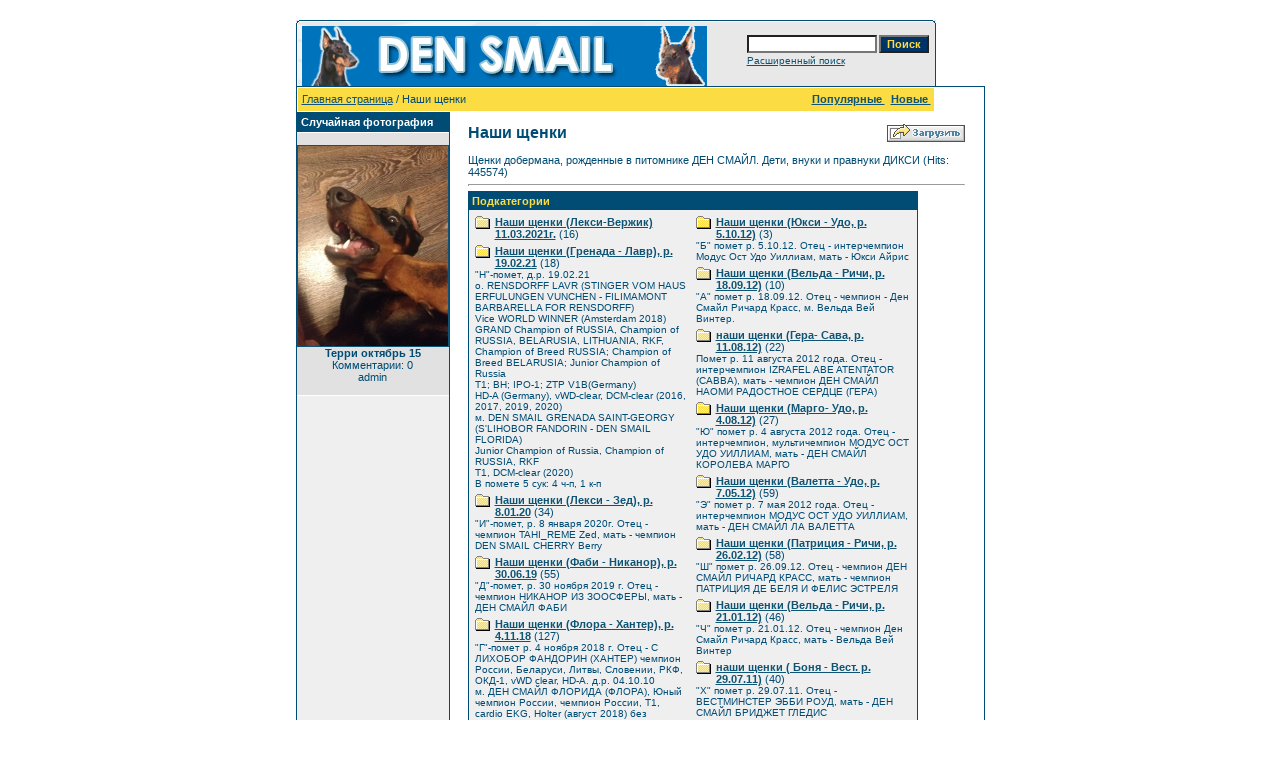

--- FILE ---
content_type: text/html; charset=windows-1251
request_url: http://densmail.ru/4image/categories.php?cat_id=15&sessionid=lpcuglu5se3eoag76554k7cad0
body_size: 51575
content:
<!DOCTYPE HTML PUBLIC "-//W3C//DTD HTML 4.01 Transitional//EN">
<html dir="ltr">
<head>
<title>Галерея сайта Densmail</title>
<meta http-equiv="content-type" content="text/html; charset=windows-1251" />
<link rel="stylesheet" href="./templates/default/style.css" />
<script language="javascript" type="text/javascript">
<!--

  var captcha_reload_count = 0;
	var captcha_image_url = "./captcha.php?sessionid=lpcuglu5se3eoag76554k7cad0";
  function new_captcha_image() {
    if (captcha_image_url.indexOf('?') == -1) {
		  document.getElementById('captcha_image').src= captcha_image_url+'?c='+captcha_reload_count;
		} else {
		  document.getElementById('captcha_image').src= captcha_image_url+'&c='+captcha_reload_count;
		}

    document.getElementById('captcha_input').value="";
    document.getElementById('captcha_input').focus();
    captcha_reload_count++;
  }

	function opendetailwindow() { 
    window.open('','detailwindow','toolbar=no,scrollbars=yes,resizable=no,width=680,height=480');
  }
  
  function right(e) {
    if ((document.layers || (document.getElementById && !document.all)) && (e.which == 2 || e.which == 3)) {
      alert("© Copyright by Галерея сайта Densmail");
      return false;
    }
    else if (event.button == 2 || event.button == 3) {
      alert("© Copyright by Галерея сайта Densmail");
      return false;
    }
    return true;
  }

  if (document.layers){
    document.captureEvents(Event.MOUSEDOWN);
    document.onmousedown = right;
  }
  else if (document.all && !document.getElementById){
    document.onmousedown = right;
  }

	document.oncontextmenu = new Function("alert('© Copyright by Галерея сайта Densmail');return false");

// -->
</script>
<link rel="alternate" type="application/rss+xml" title="RSS Feed: Наши щенки (Новые )" href="http://densmail.ru/4image/rss.php?action=images&amp;cat_id=15" />
</head>
<body bgcolor="#FFFFFF" text="#0F5475" link="#0F5475" vlink="#0F5475" alink="#0F5475">
<br /> 
<table width="640" border="0" cellspacing="0" cellpadding="0" align="center">
  <tr> 
    <td> 
      <table width="640" border="0" cellspacing="0" cellpadding="0" class="tablehead">
        <tr> 
          <td colspan="4"><img src="./templates/default/images/header_top.gif" width="640" height="6" alt="" /></td>
        </tr>
        <tr> 
          <td width="6"><img src="./templates/default/images/header_left.gif" width="6" height="60" alt="" /></td>
          <td width="405"><img src="./templates/default/images/header_logo.gif" width="405" height="60" alt="" /></td>
          <td width="225" align="right"> 
            <form method="post" action="./search.php?sessionid=lpcuglu5se3eoag76554k7cad0">
              <table border="0" cellspacing="0" cellpadding="1">
                <tr> 
                  <td> 
                    <input type="text" name="search_keywords" size="15" class="searchinput" />
                  </td>
                  <td> 
                    <input type="submit" value="Поиск" class="button" name="submit" />
                  </td>
                </tr>
                <tr valign="top"> 
                  <td colspan="2"><a href="./search.php?sessionid=lpcuglu5se3eoag76554k7cad0" class="smalltext">Расширенный поиск</a></td>
                </tr>
              </table>
            </form>
          </td>
          <td align="right" width="6"><img src="./templates/default/images/header_right.gif" width="6" height="60" alt="" /></td>
        </tr>
      </table>
    </td>
  </tr>
  <tr> 
    <td class="bordercolor"> 
      <table width="640" border="0" cellspacing="1" cellpadding="0">
        <tr> 
          <td class="tablebgcolor"> 
            <table width="638" border="0" cellspacing="1" cellpadding="0">
              <tr> 
                <td class="navbar" height="23"> 
                  <table width="636" border="0" cellspacing="0" cellpadding="0">
                    <tr> 
                      <td><img src="./templates/default/images/spacer.gif" width="4" height="4" alt="" /><span class="clickstream"><a href="./index.php?sessionid=lpcuglu5se3eoag76554k7cad0" class="clickstream">Главная страница</a>&nbsp;/&nbsp;Наши щенки</span></td>
                      <td align="right">
						<a href="./top.php?sessionid=lpcuglu5se3eoag76554k7cad0"><b>Популярные </b></a>&nbsp;
						<a href="./search.php?search_new_images=1&amp;sessionid=lpcuglu5se3eoag76554k7cad0"><b>Новые </b></a>&nbsp;
					  </td>
                    </tr>
                  </table>
                </td>
              </tr>
            </table>
            <table width="638" border="0" cellspacing="0" cellpadding="0">
              <tr> 
                <td width="150" class="row2" valign="top"> 
                  <!-- <<table width="150" border="0" cellspacing="0" cellpadding="0">
                   tr> 
                      <td class="head2" height="20"><img src="./templates/default/images/spacer.gif" alt="" width="4" height="4" />Зарегистрированные пользователи</td>
                    </tr>
                    <tr> 
                      <td class="tablebgcolor"><img src="./templates/default/images/spacer.gif" alt="" width="1" height="1" /></td>
                    </tr>
                    <tr> 
                      <td align="center" class="row1"><table width="100%" border="0" cellpadding="4" cellspacing="0">
  <tr> 
    <td valign="top" align="left"> 
      <form action="./login.php?sessionid=lpcuglu5se3eoag76554k7cad0" method="post">
        Имя пользователя:<br />
        <input type="text" size="10" name="user_name" class="logininput" />
        <br />
        Пароль:<br />
        <input type="password" size="10" name="user_password" class="logininput" />
        <br />
        <table border="0" cellspacing="0" cellpadding="0">
          <tr valign="top"> 
            <td><input type="checkbox" name="auto_login" value="1" /></td>
            <td><span class="smalltext">Автоматически входить при следующем посещении</span></td>
          </tr>
        </table>
        <br />
		<input type="submit" value="Войти" class="button" />
      </form>
      &raquo; <a href="./member.php?action=lostpassword&amp;sessionid=lpcuglu5se3eoag76554k7cad0">Забыл пароль</a><br />
	  &raquo; <a href="./register.php?sessionid=lpcuglu5se3eoag76554k7cad0">Регистрация</a></td>
  </tr>
</table>
 </td>
                    </tr>
                    <tr> 
                      <td class="tablebgcolor"><img src="./templates/default/images/spacer.gif" alt="" width="1" height="1" /></td>
                    </tr>
                  </table>-->
                                    <table width="150" border="0" cellspacing="0" cellpadding="0">
                    <tr> 
                      <td class="head2" height="20"> <img src="./templates/default/images/spacer.gif" alt="" width="4" height="4" />Случайная фотография</td>
                    </tr>
                    <tr> 
                      <td class="tablebgcolor"><img src="./templates/default/images/spacer.gif" alt="" width="1" height="1" /></td>
                    </tr>
                    <tr> 
                      <td align="center" class="row1">
                        <br />
                        <a href="./details.php?image_id=3567&amp;sessionid=lpcuglu5se3eoag76554k7cad0"><img src="./data/thumbnails/115/__15_2.JPG" border="1" width="150" height="200" alt="Терри октябрь 15" /></a><br /><b>Терри октябрь 15</b><br />
Комментарии: 0<br />admin                        <br />
                        <br />
                      </td>
                    </tr>
                    <tr> 
                      <td class="tablebgcolor"><img src="./templates/default/images/spacer.gif" alt="" width="1" height="1" /></td>
                    </tr>
                  </table>
                  				</td>
                <td width="1" class="bordercolor" valign="top"><img src="./templates/default/images/spacer.gif" alt="" width="1" height="1" /></td>
                <td width="18" valign="top"><img src="./templates/default/images/spacer.gif" alt="" width="18" height="18" /></td>
                <td width="450" valign="top"><br />
                  <table width="100%" border="0" cellspacing="0" cellpadding="0">
                    <tr>
                      <td><b class="title">Наши щенки</b></td>
                      <td align="right" valign="bottom"><img src="./templates/default/images/upload_off.gif" border="0" alt="" /></td>
                    </tr>
                  </table>
                  <br />Щенки добермана, рожденные в питомнике ДЕН СМАЙЛ. Дети, внуки и правнуки ДИКСИ (Hits: 445574) 
                  <hr size="1" />
                   
                  <table width="450" border="0" cellspacing="0" cellpadding="1">
                    <tr> 
                      <td class="head1"> 
                        <table width="100%" border="0" cellspacing="0" cellpadding="3">
                          <tr> 
                            <td class="head1" valign="top">Подкатегории</td>
                          </tr>
                          <tr> 
                            <td class="row2" valign="top">
<table width="100%" border="0" cellpadding="0" cellspacing="0">
<tr>
<td valign="top" width="50%" class="catbgcolor">
<table border="0" cellpadding="2" cellspacing="1">
<tr>
<td valign="top">
<table border="0" cellspacing="0" cellpadding="0">
  <tr> 
    <td valign="top">
	  <img src="./templates/default/images/folder.gif" width="20" height="13" alt="" /> 
      <!--   -->
    </td>
    <td>
	  <a href="./categories.php?cat_id=124&amp;sessionid=lpcuglu5se3eoag76554k7cad0" class="maincat">Наши щенки (Лекси-Вержик) 11.03.2021г.</a>&nbsp;(16) 
      	</td>
  </tr>
</table>
</td>
</tr>
<tr>
<td valign="top">
<table border="0" cellspacing="0" cellpadding="0">
  <tr> 
    <td valign="top">
	  <img src="./templates/default/images/folder.gif" width="20" height="13" alt="" /> 
      <!--   -->
    </td>
    <td>
	  <a href="./categories.php?cat_id=123&amp;sessionid=lpcuglu5se3eoag76554k7cad0" class="maincat">Наши щенки (Гренада - Лавр), р. 19.02.21</a>&nbsp;(18) 
      	</td>
  </tr>
</table>
<span class="smalltext">"Н"-помет, д.р. 19.02.21<br />
о. RENSDORFF LAVR (STINGER VOM HAUS ERFULUNGEN VUNCHEN - FILIMAMONT BARBARELLA FOR RENSDORFF)<br />
Vice WORLD WINNER (Amsterdam 2018)<br />
GRAND Champion of RUSSIA, Champion of RUSSIA, BELARUSIA, LITHUANIA, RKF, Champion of Breed RUSSIA; Champion of Breed BELARUSIA; Junior Champion of Russiа<br />
T1; BH; IPO-1; ZTP V1B(Germany)<br />
HD-A (Germany), vWD-clear, DCM-clear (2016, 2017, 2019, 2020)<br />
м. DEN SMAIL GRENADA SAINT-GEORGY (S'LIHOBOR FANDORIN - DEN SMAIL FLORIDA)<br />
Junior Champion of Russiа, Champion of RUSSIA, RKF<br />
T1, DCM-clear (2020)<br />
В помете 5 сук: 4 ч-п, 1 к-п</span><br /></td>
</tr>
<tr>
<td valign="top">
<table border="0" cellspacing="0" cellpadding="0">
  <tr> 
    <td valign="top">
	  <img src="./templates/default/images/folder.gif" width="20" height="13" alt="" /> 
      <!--   -->
    </td>
    <td>
	  <a href="./categories.php?cat_id=122&amp;sessionid=lpcuglu5se3eoag76554k7cad0" class="maincat">Наши щенки (Лекси - Зед), р. 8.01.20</a>&nbsp;(34) 
      	</td>
  </tr>
</table>
<span class="smalltext">"И"-помет, р. 8 января 2020г. Отец - чемпион TAHI_REME Zed, мать -  чемпион DEN SMAIL CHERRY Berry</span><br /></td>
</tr>
<tr>
<td valign="top">
<table border="0" cellspacing="0" cellpadding="0">
  <tr> 
    <td valign="top">
	  <img src="./templates/default/images/folder.gif" width="20" height="13" alt="" /> 
      <!--   -->
    </td>
    <td>
	  <a href="./categories.php?cat_id=121&amp;sessionid=lpcuglu5se3eoag76554k7cad0" class="maincat">Наши щенки (Фаби - Никанор), р. 30.06.19</a>&nbsp;(55) 
      	</td>
  </tr>
</table>
<span class="smalltext">"Д"-помет, р. 30 ноября 2019 г. Отец - чемпион НИКАНОР ИЗ ЗООСФЕРЫ, мать -  ДЕН СМАЙЛ ФАБИ</span><br /></td>
</tr>
<tr>
<td valign="top">
<table border="0" cellspacing="0" cellpadding="0">
  <tr> 
    <td valign="top">
	  <img src="./templates/default/images/folder.gif" width="20" height="13" alt="" /> 
      <!--   -->
    </td>
    <td>
	  <a href="./categories.php?cat_id=120&amp;sessionid=lpcuglu5se3eoag76554k7cad0" class="maincat">Наши щенки (Флора - Хантер), р. 4.11.18</a>&nbsp;(127) 
      	</td>
  </tr>
</table>
<span class="smalltext">"Г"-помет р. 4 ноября 2018 г. Отец - С ЛИХОБОР ФАНДОРИН (ХАНТЕР) чемпион России, Беларуси, Литвы, Словении, РКФ, ОКД-1, vWD clear, HD-A. д.р. 04.10.10<br />
м. ДЕН СМАЙЛ ФЛОРИДА (ФЛОРА), Юный чемпион России, чемпион России, Т1, cardio EKG, Holter (август 2018) без признаков ДКМП, д.р. 06.07.2016</span><br /></td>
</tr>
<tr>
<td valign="top">
<table border="0" cellspacing="0" cellpadding="0">
  <tr> 
    <td valign="top">
	  <img src="./templates/default/images/folder.gif" width="20" height="13" alt="" /> 
      <!--   -->
    </td>
    <td>
	  <a href="./categories.php?cat_id=117&amp;sessionid=lpcuglu5se3eoag76554k7cad0" class="maincat">Наши щенки (Лана - Барбадос), р. 26.07.18</a>&nbsp;(147) 
      	</td>
  </tr>
</table>
<span class="smalltext">"В"-помет, р. 26 июля 2018 г. Отец - чемпион BARBADOS V. WESTWALL, мать -  ПАКС ДЕОРУМ УРИЭЛЬ (ЛАНА)</span><br /></td>
</tr>
<tr>
<td valign="top">
<table border="0" cellspacing="0" cellpadding="0">
  <tr> 
    <td valign="top">
	  <img src="./templates/default/images/folder.gif" width="20" height="13" alt="" /> 
      <!--   -->
    </td>
    <td>
	  <a href="./categories.php?cat_id=116&amp;sessionid=lpcuglu5se3eoag76554k7cad0" class="maincat">Наши щенки (Кнопа - Крис), р. 31.05.18</a>&nbsp;(27) 
      	</td>
  </tr>
</table>
<span class="smalltext">"Б"-помет, р. 31 мая 2018 г. Отец - чемпион ФАРУДО СПЕРАНТО ОНТАЛ ОПТИМИСТО (КРИС), мать -  чемпион ДЕН СМАЙЛ МАРИСАБЕЛЬ ДЕ МАКС (КНОПА)</span><br /></td>
</tr>
<tr>
<td valign="top">
<table border="0" cellspacing="0" cellpadding="0">
  <tr> 
    <td valign="top">
	  <img src="./templates/default/images/folder.gif" width="20" height="13" alt="" /> 
      <!--   -->
    </td>
    <td>
	  <a href="./categories.php?cat_id=112&amp;sessionid=lpcuglu5se3eoag76554k7cad0" class="maincat">Наши щенки (Стеша - Степан), р. 12.01.18</a>&nbsp;(168) 
      	</td>
  </tr>
</table>
<span class="smalltext">"А"-помет, р. 12 января 2018 г. Отец - чемпион ДЕН СМАЙЛ МАКСИМ (СТЕПАН), мать -  чемпион KATNISS EVERDEEN DE GRZNDE VINKO</span><br /></td>
</tr>
<tr>
<td valign="top">
<table border="0" cellspacing="0" cellpadding="0">
  <tr> 
    <td valign="top">
	  <img src="./templates/default/images/folder.gif" width="20" height="13" alt="" /> 
      <!--   -->
    </td>
    <td>
	  <a href="./categories.php?cat_id=110&amp;sessionid=lpcuglu5se3eoag76554k7cad0" class="maincat">Наши щенки (Люся - Никанор) р. 09.12.17</a>&nbsp;(44) 
      	</td>
  </tr>
</table>
<span class="smalltext">"Ю"-помет, р. 09 декабря 2017 г. Отец - чемпион НИКАНОР ИЗ ЗООСФЕРЫ, мать -  ДЕН СМАЙЛ СТЕЙСИ БРАУН (ЛЮСЯ)</span><br /></td>
</tr>
<tr>
<td valign="top">
<table border="0" cellspacing="0" cellpadding="0">
  <tr> 
    <td valign="top">
	  <img src="./templates/default/images/folder.gif" width="20" height="13" alt="" /> 
      <!--   -->
    </td>
    <td>
	  <a href="./categories.php?cat_id=109&amp;sessionid=lpcuglu5se3eoag76554k7cad0" class="maincat">Наши щенки (Люся - Степан), р. 08.05.17</a>&nbsp;(72) 
      	</td>
  </tr>
</table>
<span class="smalltext">"Э"-помет, р. 08 мая 2017 г. Отец - чемпион ДЕН СМАЙЛ МАКСИМ (СТЕПАН), мать -  ДЕН СМАЙЛ СТЕЙСИ БРАУН (ЛЮСЯ)</span><br /></td>
</tr>
<tr>
<td valign="top">
<table border="0" cellspacing="0" cellpadding="0">
  <tr> 
    <td valign="top">
	  <img src="./templates/default/images/folder.gif" width="20" height="13" alt="" /> 
      <!--   -->
    </td>
    <td>
	  <a href="./categories.php?cat_id=108&amp;sessionid=lpcuglu5se3eoag76554k7cad0" class="maincat">Наши щенки (Кнопа - Дарий), р. 22.04.17</a>&nbsp;(127) 
      	</td>
  </tr>
</table>
<span class="smalltext">"Ш"-помет, р. 22 апреля 2017 г. Отец - чемпион ФИЛЛИМАМОНТ ДАЙРЕКТ ХИТ, мать - чемпион ДЕН СМАЙЛ МАРИСОБЕЛЬ ДЕ МАКС</span><br /></td>
</tr>
<tr>
<td valign="top">
<table border="0" cellspacing="0" cellpadding="0">
  <tr> 
    <td valign="top">
	  <img src="./templates/default/images/folder.gif" width="20" height="13" alt="" /> 
      <!--   -->
    </td>
    <td>
	  <a href="./categories.php?cat_id=107&amp;sessionid=lpcuglu5se3eoag76554k7cad0" class="maincat">Наши щенки (Герда - Тиберий), р. 27.01.17</a>&nbsp;(90) 
      	</td>
  </tr>
</table>
<span class="smalltext">Ч-помет р. 27 января 2017 г.<br />
Отец - чемпион ДЕН САЙЛ ТИБЕРИЙ ГАЙ (Тиберий), мать - ФРИДОМ ФОРЭВЕ ФЬЮЧЕ ПЕРФЕКТ (Герда)</span><br /></td>
</tr>
<tr>
<td valign="top">
<table border="0" cellspacing="0" cellpadding="0">
  <tr> 
    <td valign="top">
	  <img src="./templates/default/images/folder.gif" width="20" height="13" alt="" /> 
      <!--   -->
    </td>
    <td>
	  <a href="./categories.php?cat_id=104&amp;sessionid=lpcuglu5se3eoag76554k7cad0" class="maincat">Наши щенки (Лада - Никанор), р. 25.10.16</a>&nbsp;(175) 
      	</td>
  </tr>
</table>
<span class="smalltext">"Х" помет, р. 25 октября 2016 г. Отец - чемпион  НИКАНОР ИЗ ЗООСФЕРЫ, мать ДЕН СМАЙЛ ЭСМЕРАЛЬДА ГИТАНА (ЛАДА)</span><br /></td>
</tr>
<tr>
<td valign="top">
<table border="0" cellspacing="0" cellpadding="0">
  <tr> 
    <td valign="top">
	  <img src="./templates/default/images/folder.gif" width="20" height="13" alt="" /> 
      <!--   -->
    </td>
    <td>
	  <a href="./categories.php?cat_id=102&amp;sessionid=lpcuglu5se3eoag76554k7cad0" class="maincat">Наши щенки (Тереза -Тиберий), р. 6.07.16</a>&nbsp;(82) 
      	</td>
  </tr>
</table>
<span class="smalltext">Ф" помет, р. 06 июня 2016 г. Отец - чемпион  ДЕН СМАЙЛ ТИБЕРИЙ ГАЙ, мать ДЕН СМАЙЛ ТЕРЕЗА РИВЬЕРА</span><br /></td>
</tr>
<tr>
<td valign="top">
<table border="0" cellspacing="0" cellpadding="0">
  <tr> 
    <td valign="top">
	  <img src="./templates/default/images/folder.gif" width="20" height="13" alt="" /> 
      <!--   -->
    </td>
    <td>
	  <a href="./categories.php?cat_id=94&amp;sessionid=lpcuglu5se3eoag76554k7cad0" class="maincat">Наши щенки (Шери - Ян), р. 21.07.15</a>&nbsp;(136) 
      	</td>
  </tr>
</table>
<span class="smalltext">"Т" помет, р. 21 июля 2015 г. Отец - интерчемпион, мультичемпион  ЯРОСЛАВ МУДРЫЙ ДЕ ГРАНДЕ ВИНКО (ЯН), мать - чемпион  ДЕН СМАЙЛ ШАРЛИЗ ЛЯ БЕЛЬ (ШЕРИ)</span><br /></td>
</tr>
<tr>
<td valign="top">
<table border="0" cellspacing="0" cellpadding="0">
  <tr> 
    <td valign="top">
	  <img src="./templates/default/images/folder.gif" width="20" height="13" alt="" /> 
      <!--   -->
    </td>
    <td>
	  <a href="./categories.php?cat_id=93&amp;sessionid=lpcuglu5se3eoag76554k7cad0" class="maincat">Наши щенки (Нора - СВХ Негреско, р. 2.05.15)</a>&nbsp;(80) 
      	</td>
  </tr>
</table>
<span class="smalltext">"С" помет, р. 02 мая 2015 г. Отец - чемпион  СМАРТ ВУД ХИЛЛЗ НЕГРЕСКО, мать ВЕЛЬДА ВЕЙ ВИНТЕР (НОРА)</span><br /></td>
</tr>
<tr>
<td valign="top">
<table border="0" cellspacing="0" cellpadding="0">
  <tr> 
    <td valign="top">
	  <img src="./templates/default/images/folder.gif" width="20" height="13" alt="" /> 
      <!--   -->
    </td>
    <td>
	  <a href="./categories.php?cat_id=92&amp;sessionid=lpcuglu5se3eoag76554k7cad0" class="maincat">Наши щенки (Герда- Тиберий), р.03.04.15</a>&nbsp;(60) 
      	</td>
  </tr>
</table>
<span class="smalltext">Р" помет, р. 03 апреля 2015 г. Отец - чемпион  ДЕН СМАЙЛ ТИБЕРИЙ ГАЙ, мать ФРИДОМ ФОРЭВЕ ФЬЮЧЕ ПЕРФЕКТ (ГЕРДА)</span><br /></td>
</tr>
<tr>
<td valign="top">
<table border="0" cellspacing="0" cellpadding="0">
  <tr> 
    <td valign="top">
	  <img src="./templates/default/images/folder.gif" width="20" height="13" alt="" /> 
      <!--   -->
    </td>
    <td>
	  <a href="./categories.php?cat_id=91&amp;sessionid=lpcuglu5se3eoag76554k7cad0" class="maincat">Наши щенки (Сильвия - Тиберий), р.26.01.15</a>&nbsp;(151) 
      	</td>
  </tr>
</table>
<span class="smalltext">"П" помет, р.26 января 2015 г. Отец - чемпион  ДЕН СМАЙЛ ТИБЕРИЙ ГАЙ, мать - ДЕН СМАЙЛ СИЛЬВИЯ СПАРК</span><br /></td>
</tr>
<tr>
<td valign="top">
<table border="0" cellspacing="0" cellpadding="0">
  <tr> 
    <td valign="top">
	  <img src="./templates/default/images/folder.gif" width="20" height="13" alt="" /> 
      <!--   -->
    </td>
    <td>
	  <a href="./categories.php?cat_id=90&amp;sessionid=lpcuglu5se3eoag76554k7cad0" class="maincat">Наши щенки (Вельда - Ясон), р. 5.08.14</a>&nbsp;(48) 
      	</td>
  </tr>
</table>
<span class="smalltext">"О" помет, р. 5 августа 2014 г. Отец - чемпион  ЯСОН ИЗ ГАЛАКУНА, мать - ВЕЛЬДА ВЕЙ ВИНТЕР</span><br /></td>
</tr>
<tr>
<td valign="top">
<table border="0" cellspacing="0" cellpadding="0">
  <tr> 
    <td valign="top">
	  <img src="./templates/default/images/folder.gif" width="20" height="13" alt="" /> 
      <!--   -->
    </td>
    <td>
	  <a href="./categories.php?cat_id=89&amp;sessionid=lpcuglu5se3eoag76554k7cad0" class="maincat">Наши щенки (Боня - Ясон), р. 29.07.14</a>&nbsp;(17) 
      	</td>
  </tr>
</table>
<span class="smalltext">"Н" помет, р. 29 июля 2014 г. Отец - чемпион  ЯСОН ИЗ ГАЛАКУНА, мать - ДЕН СМАЙЛ БРИДЖИТ ГЛЕДИС</span><br /></td>
</tr>
<tr>
<td valign="top">
<table border="0" cellspacing="0" cellpadding="0">
  <tr> 
    <td valign="top">
	  <img src="./templates/default/images/folder.gif" width="20" height="13" alt="" /> 
      <!--   -->
    </td>
    <td>
	  <a href="./categories.php?cat_id=86&amp;sessionid=lpcuglu5se3eoag76554k7cad0" class="maincat">Наши щенки (Шери - Мохито), р. 30.06.14</a>&nbsp;(121) 
      	</td>
  </tr>
</table>
<span class="smalltext">"М" помет, р. 30 июня 2014 г. Отец - интерчемпион, мультичемпион  ПРАЙД ОФ РАША МОХИТО, мать - чемпион России ДЕН СМАЙЛ ШАРЛИЗ ЛЯ БЕЛЬ</span><br /></td>
</tr>
<tr>
<td valign="top">
<table border="0" cellspacing="0" cellpadding="0">
  <tr> 
    <td valign="top">
	  <img src="./templates/default/images/folder.gif" width="20" height="13" alt="" /> 
      <!--   -->
    </td>
    <td>
	  <a href="./categories.php?cat_id=84&amp;sessionid=lpcuglu5se3eoag76554k7cad0" class="maincat">Наши щенки  (Тереза - Феликс), р. 20.10.13</a>&nbsp;(28) 
      	</td>
  </tr>
</table>
<span class="smalltext">"Л" помет, р. 20 октября 2013 г. Отец - Юный чемпион России, чемпион России, ОАНКОО, РФЛС ФЕЛИКС МАКСИМУС ЦЕЗАРЬ, мать - чемпион ОАНКОО ДЕН СМАЙЛ ТЕРЕЗА РИВЬЕРА</span><br /></td>
</tr>
<tr>
<td valign="top">
<table border="0" cellspacing="0" cellpadding="0">
  <tr> 
    <td valign="top">
	  <img src="./templates/default/images/folder.gif" width="20" height="13" alt="" /> 
      <!--   -->
    </td>
    <td>
	  <a href="./categories.php?cat_id=61&amp;sessionid=lpcuglu5se3eoag76554k7cad0" class="maincat">Наши щенки (Лилу- Ричи, р. 12.04.13)</a>&nbsp;(31) 
      	</td>
  </tr>
</table>
<span class="smalltext">"К" помет р. 12.04.13. Отец - чемпион ДЕН СМАЙЛ РИЧАРД КРАСС, мать - чемпион ЮНИКА ЛИЛУ</span><br /></td>
</tr>
<tr>
<td valign="top">
<table border="0" cellspacing="0" cellpadding="0">
  <tr> 
    <td valign="top">
	  <img src="./templates/default/images/folder.gif" width="20" height="13" alt="" /> 
      <!--   -->
    </td>
    <td>
	  <a href="./categories.php?cat_id=60&amp;sessionid=lpcuglu5se3eoag76554k7cad0" class="maincat">Наши щенки (Лада - Макс, р. 22.03.13)</a>&nbsp;(33) 
      	</td>
  </tr>
</table>
<span class="smalltext">"Д" помет р. 22.03.13. Отец - чемпион ДЕН СМАЙЛ МАКСИМУС БАРТОН, мать - АУРА БЬЮТИ ВИВА ЛА ВИТА</span><br /></td>
</tr>
<tr>
<td valign="top">
<table border="0" cellspacing="0" cellpadding="0">
  <tr> 
    <td valign="top">
	  <img src="./templates/default/images/folder.gif" width="20" height="13" alt="" /> 
      <!--   -->
    </td>
    <td>
	  <a href="./categories.php?cat_id=58&amp;sessionid=lpcuglu5se3eoag76554k7cad0" class="maincat">Наши щенки (Боня - Удо, р. 11.01.13)</a>&nbsp;(32) 
      	</td>
  </tr>
</table>
<span class="smalltext">"Г" помет р. 11.01.13. Отец - интерчемпион МОДУС ОСТ УДО УИЛЛИАМ, мать - ДЕН САЙЛ БРИДЖИТ ГЛЕДИС</span><br /></td>
</tr>
<tr>
<td valign="top">
<table border="0" cellspacing="0" cellpadding="0">
  <tr> 
    <td valign="top">
	  <img src="./templates/default/images/folder.gif" width="20" height="13" alt="" /> 
      <!--   -->
    </td>
    <td>
	  <a href="./categories.php?cat_id=57&amp;sessionid=lpcuglu5se3eoag76554k7cad0" class="maincat">наши щенки (Дениза - Ричи, р. 8.11.12)</a>&nbsp;(23) 
      	</td>
  </tr>
</table>
<span class="smalltext">"В" помет рождения 8 ноября 2012 года. Отец - чемпион ДЕН СМАЙЛ РИЧАРД КРАСС, мать - ДЕН СМАЙЛ ДЕНИЗА ДЕЛОРМ</span><br /></td>
</tr>
</table></td>
<td valign="top" width="50%" class="catbgcolor">
<table border="0" cellpadding="2" cellspacing="1">
<tr>
<td valign="top">
<table border="0" cellspacing="0" cellpadding="0">
  <tr> 
    <td valign="top">
	  <img src="./templates/default/images/folder.gif" width="20" height="13" alt="" /> 
      <!--   -->
    </td>
    <td>
	  <a href="./categories.php?cat_id=67&amp;sessionid=lpcuglu5se3eoag76554k7cad0" class="maincat">Наши щенки (Юкси - Удо, р. 5.10.12)</a>&nbsp;(3) 
      	</td>
  </tr>
</table>
<span class="smalltext">"Б" помет р. 5.10.12. Отец - интерчемпион Модус Ост Удо Уиллиам, мать - Юкси Айрис</span><br /></td>
</tr>
<tr>
<td valign="top">
<table border="0" cellspacing="0" cellpadding="0">
  <tr> 
    <td valign="top">
	  <img src="./templates/default/images/folder.gif" width="20" height="13" alt="" /> 
      <!--   -->
    </td>
    <td>
	  <a href="./categories.php?cat_id=68&amp;sessionid=lpcuglu5se3eoag76554k7cad0" class="maincat">Наши щенки (Вельда - Ричи, р. 18.09.12)</a>&nbsp;(10) 
      	</td>
  </tr>
</table>
<span class="smalltext">"А" помет р. 18.09.12. Отец - чемпион - Ден Смайл Ричард Красс, м. Вельда Вей Винтер.</span><br /></td>
</tr>
<tr>
<td valign="top">
<table border="0" cellspacing="0" cellpadding="0">
  <tr> 
    <td valign="top">
	  <img src="./templates/default/images/folder.gif" width="20" height="13" alt="" /> 
      <!--   -->
    </td>
    <td>
	  <a href="./categories.php?cat_id=56&amp;sessionid=lpcuglu5se3eoag76554k7cad0" class="maincat">наши щенки (Гера- Сава, р. 11.08.12)</a>&nbsp;(22) 
      	</td>
  </tr>
</table>
<span class="smalltext">Помет р. 11 августа 2012 года. Отец - интерчемпион IZRAFEL ABE ATENTATOR (САВВА), мать - чемпион ДЕН СМАЙЛ НАОМИ РАДОСТНОЕ СЕРДЦЕ (ГЕРА)</span><br /></td>
</tr>
<tr>
<td valign="top">
<table border="0" cellspacing="0" cellpadding="0">
  <tr> 
    <td valign="top">
	  <img src="./templates/default/images/folder.gif" width="20" height="13" alt="" /> 
      <!--   -->
    </td>
    <td>
	  <a href="./categories.php?cat_id=55&amp;sessionid=lpcuglu5se3eoag76554k7cad0" class="maincat">Наши щенки (Марго- Удо, р. 4.08.12)</a>&nbsp;(27) 
      	</td>
  </tr>
</table>
<span class="smalltext">"Ю" помет р. 4 августа 2012 года. Отец - интерчемпион, мультичемпион МОДУС ОСТ УДО УИЛЛИАМ, мать - ДЕН СМАЙЛ КОРОЛЕВА МАРГО</span><br /></td>
</tr>
<tr>
<td valign="top">
<table border="0" cellspacing="0" cellpadding="0">
  <tr> 
    <td valign="top">
	  <img src="./templates/default/images/folder.gif" width="20" height="13" alt="" /> 
      <!--   -->
    </td>
    <td>
	  <a href="./categories.php?cat_id=54&amp;sessionid=lpcuglu5se3eoag76554k7cad0" class="maincat">Наши щенки (Валетта - Удо, р. 7.05.12)</a>&nbsp;(59) 
      	</td>
  </tr>
</table>
<span class="smalltext">"Э" помет р. 7 мая 2012 года. Отец - интерчемпион МОДУС ОСТ УДО УИЛЛИАМ, мать - ДЕН СМАЙЛ ЛА ВАЛЕТТА</span><br /></td>
</tr>
<tr>
<td valign="top">
<table border="0" cellspacing="0" cellpadding="0">
  <tr> 
    <td valign="top">
	  <img src="./templates/default/images/folder.gif" width="20" height="13" alt="" /> 
      <!--   -->
    </td>
    <td>
	  <a href="./categories.php?cat_id=53&amp;sessionid=lpcuglu5se3eoag76554k7cad0" class="maincat">Наши щенки (Патриция - Ричи, р. 26.02.12)</a>&nbsp;(58) 
      	</td>
  </tr>
</table>
<span class="smalltext">"Ш" помет р. 26.09.12. Отец - чемпион ДЕН СМАЙЛ РИЧАРД КРАСС, мать - чемпион ПАТРИЦИЯ ДЕ БЕЛЯ И ФЕЛИС ЭСТРЕЛЯ</span><br /></td>
</tr>
<tr>
<td valign="top">
<table border="0" cellspacing="0" cellpadding="0">
  <tr> 
    <td valign="top">
	  <img src="./templates/default/images/folder.gif" width="20" height="13" alt="" /> 
      <!--   -->
    </td>
    <td>
	  <a href="./categories.php?cat_id=52&amp;sessionid=lpcuglu5se3eoag76554k7cad0" class="maincat">Наши щенки (Вельда - Ричи, р. 21.01.12)</a>&nbsp;(46) 
      	</td>
  </tr>
</table>
<span class="smalltext">"Ч" помет р. 21.01.12. Отец - чемпион Ден Смайл Ричард Красс, мать - Вельда Вей Винтер</span><br /></td>
</tr>
<tr>
<td valign="top">
<table border="0" cellspacing="0" cellpadding="0">
  <tr> 
    <td valign="top">
	  <img src="./templates/default/images/folder.gif" width="20" height="13" alt="" /> 
      <!--   -->
    </td>
    <td>
	  <a href="./categories.php?cat_id=51&amp;sessionid=lpcuglu5se3eoag76554k7cad0" class="maincat">наши щенки ( Боня - Вест. р. 29.07.11)</a>&nbsp;(40) 
      	</td>
  </tr>
</table>
<span class="smalltext">"Х" помет р. 29.07.11. Отец - ВЕСТМИНСТЕР ЭББИ РОУД, мать - ДЕН СМАЙЛ БРИДЖЕТ ГЛЕДИС</span><br /></td>
</tr>
<tr>
<td valign="top">
<table border="0" cellspacing="0" cellpadding="0">
  <tr> 
    <td valign="top">
	  <img src="./templates/default/images/folder.gif" width="20" height="13" alt="" /> 
      <!--   -->
    </td>
    <td>
	  <a href="./categories.php?cat_id=69&amp;sessionid=lpcuglu5se3eoag76554k7cad0" class="maincat">Наши щенки (Гермина - Граф Экселлент,    р. 19.04.11)</a>&nbsp;(8) 
      	</td>
  </tr>
</table>
<span class="smalltext">Ф-помет р. 19.04.11. Отец - интерчемпион ГРАФ ЭКСЕЛЛЕНТ ИЗ ГАВАОНА, мать - ГЕРМИНА БЛОССОМ</span><br /></td>
</tr>
<tr>
<td valign="top">
<table border="0" cellspacing="0" cellpadding="0">
  <tr> 
    <td valign="top">
	  <img src="./templates/default/images/folder.gif" width="20" height="13" alt="" /> 
      <!--   -->
    </td>
    <td>
	  <a href="./categories.php?cat_id=70&amp;sessionid=lpcuglu5se3eoag76554k7cad0" class="maincat">Наши щенки (ДИКСИ - Мистика, р. 14.03.11)</a>&nbsp;(12) 
      	</td>
  </tr>
</table>
<span class="smalltext">Т-помет, р. 14.03.11. Отец - чемпион ДЕН СМАЙЛ КАРДИНАЛ ДИ АМАНД,  мать - МИСТИКА ДЕ БЕЛЯ И ФЕЛИС ЭСТРЕЛЯ</span><br /></td>
</tr>
<tr>
<td valign="top">
<table border="0" cellspacing="0" cellpadding="0">
  <tr> 
    <td valign="top">
	  <img src="./templates/default/images/folder.gif" width="20" height="13" alt="" /> 
      <!--   -->
    </td>
    <td>
	  <a href="./categories.php?cat_id=71&amp;sessionid=lpcuglu5se3eoag76554k7cad0" class="maincat">наши щенки ( Боня - Вест. р. 24.01.11)</a>&nbsp;(4) 
      	</td>
  </tr>
</table>
<span class="smalltext">С-помет, р. 24.01.11. Отец - Юный чемпион России ВЕСТМИНСТЕР ЭББИ РОУД, мать - ДЕН СМАЙЛ БРИДЖЕТ ГЛЕДИС</span><br /></td>
</tr>
<tr>
<td valign="top">
<table border="0" cellspacing="0" cellpadding="0">
  <tr> 
    <td valign="top">
	  <img src="./templates/default/images/folder.gif" width="20" height="13" alt="" /> 
      <!--   -->
    </td>
    <td>
	  <a href="./categories.php?cat_id=72&amp;sessionid=lpcuglu5se3eoag76554k7cad0" class="maincat">Наши щенки (ДИКСИ - Мистика, р. 9.06.10)</a>&nbsp;(22) 
      	</td>
  </tr>
</table>
<span class="smalltext">Р-помет, р. 9.06.10. Отец - чемпион ДЕН СМАЙЛ КАРДИНАЛ ДИ-АМАНД, мать МИСТИКА ДЕ БЕЛЯ И ФЕЛИС ЭСТРЕЛЯ</span><br /></td>
</tr>
<tr>
<td valign="top">
<table border="0" cellspacing="0" cellpadding="0">
  <tr> 
    <td valign="top">
	  <img src="./templates/default/images/folder.gif" width="20" height="13" alt="" /> 
      <!--   -->
    </td>
    <td>
	  <a href="./categories.php?cat_id=40&amp;sessionid=lpcuglu5se3eoag76554k7cad0" class="maincat">Наши щенки (Гермина - Ричи, р. 16.03.10</a>&nbsp;(31) 
      	</td>
  </tr>
</table>
<span class="smalltext">П-помет, р. 16.03.10.  Отец - чемпион Ден Смайл Ричард Красс, мать - Гермина Блоссом.</span><br /></td>
</tr>
<tr>
<td valign="top">
<table border="0" cellspacing="0" cellpadding="0">
  <tr> 
    <td valign="top">
	  <img src="./templates/default/images/folder.gif" width="20" height="13" alt="" /> 
      <!--   -->
    </td>
    <td>
	  <a href="./categories.php?cat_id=73&amp;sessionid=lpcuglu5se3eoag76554k7cad0" class="maincat">Наши щенки (ДИКСИ - Мистика, р. 9.12.09)</a>&nbsp;(14) 
      	</td>
  </tr>
</table>
<span class="smalltext">О-помет р. 9.12.09. Отец - чемпион ДЕН СМАЙЛ КАРДИНАЛ ДИ-АМАНД, мать - МИСТИКА ДЕ БЕЛЯ И ФЕЛИС ЭСТРЕЛЯ</span><br /></td>
</tr>
<tr>
<td valign="top">
<table border="0" cellspacing="0" cellpadding="0">
  <tr> 
    <td valign="top">
	  <img src="./templates/default/images/folder.gif" width="20" height="13" alt="" /> 
      <!--   -->
    </td>
    <td>
	  <a href="./categories.php?cat_id=36&amp;sessionid=lpcuglu5se3eoag76554k7cad0" class="maincat">Наши щенки (ДИКСИ - Буся, р. 5.02.10)</a>&nbsp;(30) 
      	</td>
  </tr>
</table>
</td>
</tr>
<tr>
<td valign="top">
<table border="0" cellspacing="0" cellpadding="0">
  <tr> 
    <td valign="top">
	  <img src="./templates/default/images/folder.gif" width="20" height="13" alt="" /> 
      <!--   -->
    </td>
    <td>
	  <a href="./categories.php?cat_id=32&amp;sessionid=lpcuglu5se3eoag76554k7cad0" class="maincat">Наши щенки (ДИКСИ - Астори, р. 11.08.09)</a>&nbsp;(28) 
      	</td>
  </tr>
</table>
<span class="smalltext">Н-помет, р. 11.08.09. Отец - чемпион ДЕН СМАЙЛ КАРДИНАЛ ДИ-АМАНД, мать АСТОРИ</span><br /></td>
</tr>
<tr>
<td valign="top">
<table border="0" cellspacing="0" cellpadding="0">
  <tr> 
    <td valign="top">
	  <img src="./templates/default/images/folder.gif" width="20" height="13" alt="" /> 
      <!--   -->
    </td>
    <td>
	  <a href="./categories.php?cat_id=31&amp;sessionid=lpcuglu5se3eoag76554k7cad0" class="maincat">наши щенки (ДИКСИ - Бэрри-Церера, р. 13.07.09)</a>&nbsp;(41) 
      	</td>
  </tr>
</table>
<span class="smalltext">М-помет, р. 13.07.09. Отец - чемпион ДЕН СМАЙЛ КАРДИНАЛ ДИ-АМАНД, мать - чемпион БЭРРИ-ЦЕРЕРА</span><br /></td>
</tr>
<tr>
<td valign="top">
<table border="0" cellspacing="0" cellpadding="0">
  <tr> 
    <td valign="top">
	  <img src="./templates/default/images/folder.gif" width="20" height="13" alt="" /> 
      <!--   -->
    </td>
    <td>
	  <a href="./categories.php?cat_id=30&amp;sessionid=lpcuglu5se3eoag76554k7cad0" class="maincat">наши щенки (ДИКСИ - Кассандра, р. 19.05.09)</a>&nbsp;(25) 
      	</td>
  </tr>
</table>
<span class="smalltext">Л-помет, р. 19.05.09. Отец - чемпион ДЕН СМАЙЛ КАРДИНАЛ ДИ-АМАНД, мать чемпион КАССАНДРА</span><br /></td>
</tr>
<tr>
<td valign="top">
<table border="0" cellspacing="0" cellpadding="0">
  <tr> 
    <td valign="top">
	  <img src="./templates/default/images/folder.gif" width="20" height="13" alt="" /> 
      <!--   -->
    </td>
    <td>
	  <a href="./categories.php?cat_id=11&amp;sessionid=lpcuglu5se3eoag76554k7cad0" class="maincat">наши щенки  (Афина - Ричи, р. 6.08.08)</a>&nbsp;(33) 
      	</td>
  </tr>
</table>
<span class="smalltext">К-помет, р. 6.08.08. Отец - чемпион ДЕН СМАЙЛ РИЧАРД КРАСС, мать - ДЕН СМАЙЛ АФИНА ПАЛЛАДА</span><br /></td>
</tr>
<tr>
<td valign="top">
<table border="0" cellspacing="0" cellpadding="0">
  <tr> 
    <td valign="top">
	  <img src="./templates/default/images/folder.gif" width="20" height="13" alt="" /> 
      <!--   -->
    </td>
    <td>
	  <a href="./categories.php?cat_id=74&amp;sessionid=lpcuglu5se3eoag76554k7cad0" class="maincat">Наши щенки (ДИКСИ - Вестфалия, р. 6.08.08)</a>&nbsp;(3) 
      	</td>
  </tr>
</table>
<span class="smalltext">И-помет, р. 6.08.08. Отец - чемпион ДЕН СМАЙЛ КАРДИНАЛ ДИ-АМАНД. мать - ВЕСТФАЛИЯ</span><br /></td>
</tr>
<tr>
<td valign="top">
<table border="0" cellspacing="0" cellpadding="0">
  <tr> 
    <td valign="top">
	  <img src="./templates/default/images/folder.gif" width="20" height="13" alt="" /> 
      <!--   -->
    </td>
    <td>
	  <a href="./categories.php?cat_id=9&amp;sessionid=lpcuglu5se3eoag76554k7cad0" class="maincat">наши щенки (Дикси х Кейт),  р. 4.08.08</a>&nbsp;(55) 
      	</td>
  </tr>
</table>
<span class="smalltext">Д-помет р. 4.08.08. Отец - чемпион ДЕН СМАЙЛ ДИ-АМАНД. мать - чемпион GREYSFUL GERL TAISA STARLING</span><br /></td>
</tr>
<tr>
<td valign="top">
<table border="0" cellspacing="0" cellpadding="0">
  <tr> 
    <td valign="top">
	  <img src="./templates/default/images/folder.gif" width="20" height="13" alt="" /> 
      <!--   -->
    </td>
    <td>
	  <a href="./categories.php?cat_id=75&amp;sessionid=lpcuglu5se3eoag76554k7cad0" class="maincat">Наши щенки (ДИКСИ - Адель, р. 16.06.07)</a>&nbsp;(7) 
      	</td>
  </tr>
</table>
<span class="smalltext">Г-помет р. 16.06.07. Отец - чемпион ДЕН СМАЙЛ КАРДИНАЛ ДИ-АМАНД. мать - АДЕЛЬ</span><br /></td>
</tr>
<tr>
<td valign="top">
<table border="0" cellspacing="0" cellpadding="0">
  <tr> 
    <td valign="top">
	  <img src="./templates/default/images/folder.gif" width="20" height="13" alt="" /> 
      <!--   -->
    </td>
    <td>
	  <a href="./categories.php?cat_id=76&amp;sessionid=lpcuglu5se3eoag76554k7cad0" class="maincat">Наши щенки (Сантана - Дюк, р. 28.05.07)</a>&nbsp;(8) 
      	</td>
  </tr>
</table>
<span class="smalltext">В-помет, р. 28.05.07. Отец - интерчемпион ИРИНЛАНД ДЮК ДЮФЕР, мать - БАРОНЕССА ДАЦЕР САНТАНА</span><br /></td>
</tr>
<tr>
<td valign="top">
<table border="0" cellspacing="0" cellpadding="0">
  <tr> 
    <td valign="top">
	  <img src="./templates/default/images/folder.gif" width="20" height="13" alt="" /> 
      <!--   -->
    </td>
    <td>
	  <a href="./categories.php?cat_id=65&amp;sessionid=lpcuglu5se3eoag76554k7cad0" class="maincat">Наши щенки (ДИКСИ - Верона, р. 18.01.07)</a>&nbsp;(4) 
      	</td>
  </tr>
</table>
<span class="smalltext">Б-помет, р. 18.01.07. Отец - чемпион ДЕН СМАЙЛ КАРДИНАЛ ДИ-АМАНД, мать - чемпион СМАЙЛИ ВЕРОНА</span><br /></td>
</tr>
<tr>
<td valign="top">
<table border="0" cellspacing="0" cellpadding="0">
  <tr> 
    <td valign="top">
	  <img src="./templates/default/images/folder.gif" width="20" height="13" alt="" /> 
      <!--   -->
    </td>
    <td>
	  <a href="./categories.php?cat_id=12&amp;sessionid=lpcuglu5se3eoag76554k7cad0" class="maincat">Наши щенки (ДИКСИ - Кейт, р. 14.12.06)</a>&nbsp;(39) 
      	</td>
  </tr>
</table>
<span class="smalltext">А-помет. р. 14.12.06. Отец - чемпион ДЕН СМАЙЛ КАРДИНАЛ ДИ-АМАНД, мать - чемпион GREYSFUL GERL TAISA STARLING</span><br /></td>
</tr>
</table>
</td>
</tr>
</table>
</td>
                          </tr>
                        </table>
                      </td>
                    </tr>
                  </table>
                  <br />
				  				  <br />
				  Найдено: 0 фотографий 0 страницах. Показано: с 0 по 0.				  <br />
				  <br />
                  <b>В этой категории нет фотографий.</b><br /><br /> 
                                    <br />
				  				  <br />
				  <br />
                  <table width="100%" border="0" cellspacing="0" cellpadding="0">
                    <tr> 
                      <td><form method="post" name="jumpbox" action="./categories.php?sessionid=lpcuglu5se3eoag76554k7cad0">
  <table border="0" cellspacing="0" cellpadding="0">
    <tr> 
      <td valign="bottom">
<select name="cat_id" onchange="if (this.options[this.selectedIndex].value != 0){ forms['jumpbox'].submit() }" class="categoryselect">
<option value="0">Выбор категории</option>
<option value="0">-------------------------------</option>
<option value="13" class="dropdownmarker">ДЕН СМАЙЛ КАРДИНАЛ ДИ-АМАНД (ДИКСИ)</option>
<option value="1">-- ДИКСИ избранные фото</option>
<option value="3">-- происхождение ДИКСИ</option>
<option value="4">-- ДИКСИ дома с семьей</option>
<option value="7">-- ДИКСИ дома</option>
<option value="49">-- ДИКСИ отдыхает</option>
<option value="17">-- ДИКСИ на работе</option>
<option value="37">-- ДИКСИ-путешественник</option>
<option value="14">-- ДИКСИ на прогулке</option>
<option value="38">-- Зимние радости ДИКСИ</option>
<option value="5">-- ДИКСИ с друзьями</option>
<option value="6">-- ДИКСИ и его жены</option>
<option value="15" selected="selected" class="dropdownmarker">Наши щенки</option>
<option value="124">-- Наши щенки (Лекси-Вержик) 11.03.2021г.</option>
<option value="123">-- Наши щенки (Гренада - Лавр), р. 19.02.21</option>
<option value="122">-- Наши щенки (Лекси - Зед), р. 8.01.20</option>
<option value="121">-- Наши щенки (Фаби - Никанор), р. 30.06.19</option>
<option value="120">-- Наши щенки (Флора - Хантер), р. 4.11.18</option>
<option value="117">-- Наши щенки (Лана - Барбадос), р. 26.07.18</option>
<option value="116">-- Наши щенки (Кнопа - Крис), р. 31.05.18</option>
<option value="112">-- Наши щенки (Стеша - Степан), р. 12.01.18</option>
<option value="110">-- Наши щенки (Люся - Никанор) р. 09.12.17</option>
<option value="109">-- Наши щенки (Люся - Степан), р. 08.05.17</option>
<option value="108">-- Наши щенки (Кнопа - Дарий), р. 22.04.17</option>
<option value="107">-- Наши щенки (Герда - Тиберий), р. 27.01.17</option>
<option value="104">-- Наши щенки (Лада - Никанор), р. 25.10.16</option>
<option value="102">-- Наши щенки (Тереза -Тиберий), р. 6.07.16</option>
<option value="94">-- Наши щенки (Шери - Ян), р. 21.07.15</option>
<option value="93">-- Наши щенки (Нора - СВХ Негреско, р. 2.05.15)</option>
<option value="92">-- Наши щенки (Герда- Тиберий), р.03.04.15</option>
<option value="91">-- Наши щенки (Сильвия - Тиберий), р.26.01.15</option>
<option value="90">-- Наши щенки (Вельда - Ясон), р. 5.08.14</option>
<option value="89">-- Наши щенки (Боня - Ясон), р. 29.07.14</option>
<option value="86">-- Наши щенки (Шери - Мохито), р. 30.06.14</option>
<option value="84">-- Наши щенки  (Тереза - Феликс), р. 20.10.13</option>
<option value="61">-- Наши щенки (Лилу- Ричи, р. 12.04.13)</option>
<option value="60">-- Наши щенки (Лада - Макс, р. 22.03.13)</option>
<option value="58">-- Наши щенки (Боня - Удо, р. 11.01.13)</option>
<option value="57">-- наши щенки (Дениза - Ричи, р. 8.11.12)</option>
<option value="67">-- Наши щенки (Юкси - Удо, р. 5.10.12)</option>
<option value="68">-- Наши щенки (Вельда - Ричи, р. 18.09.12)</option>
<option value="56">-- наши щенки (Гера- Сава, р. 11.08.12)</option>
<option value="55">-- Наши щенки (Марго- Удо, р. 4.08.12)</option>
<option value="54">-- Наши щенки (Валетта - Удо, р. 7.05.12)</option>
<option value="53">-- Наши щенки (Патриция - Ричи, р. 26.02.12)</option>
<option value="52">-- Наши щенки (Вельда - Ричи, р. 21.01.12)</option>
<option value="51">-- наши щенки ( Боня - Вест. р. 29.07.11)</option>
<option value="69">-- Наши щенки (Гермина - Граф Экселлент,    р. 19.04.11)</option>
<option value="70">-- Наши щенки (ДИКСИ - Мистика, р. 14.03.11)</option>
<option value="71">-- наши щенки ( Боня - Вест. р. 24.01.11)</option>
<option value="72">-- Наши щенки (ДИКСИ - Мистика, р. 9.06.10)</option>
<option value="40">-- Наши щенки (Гермина - Ричи, р. 16.03.10</option>
<option value="73">-- Наши щенки (ДИКСИ - Мистика, р. 9.12.09)</option>
<option value="36">-- Наши щенки (ДИКСИ - Буся, р. 5.02.10)</option>
<option value="32">-- Наши щенки (ДИКСИ - Астори, р. 11.08.09)</option>
<option value="31">-- наши щенки (ДИКСИ - Бэрри-Церера, р. 13.07.09)</option>
<option value="30">-- наши щенки (ДИКСИ - Кассандра, р. 19.05.09)</option>
<option value="11">-- наши щенки  (Афина - Ричи, р. 6.08.08)</option>
<option value="74">-- Наши щенки (ДИКСИ - Вестфалия, р. 6.08.08)</option>
<option value="9">-- наши щенки (Дикси х Кейт),  р. 4.08.08</option>
<option value="75">-- Наши щенки (ДИКСИ - Адель, р. 16.06.07)</option>
<option value="76">-- Наши щенки (Сантана - Дюк, р. 28.05.07)</option>
<option value="65">-- Наши щенки (ДИКСИ - Верона, р. 18.01.07)</option>
<option value="12">-- Наши щенки (ДИКСИ - Кейт, р. 14.12.06)</option>
<option value="16" class="dropdownmarker">Дети ДИКСИ выросли</option>
<option value="45">-- ЮНИКА ЛИЛУ (ЛИЛУ)</option>
<option value="80">-- ЮКСИ АЙРИС</option>
<option value="88">-- ЮРГЕН ВАН ДИКС</option>
<option value="46">-- ЮБРАЙН БЭСТ</option>
<option value="48">-- ДЕН СМАЙЛ ОМЕЛИЯ ВИТА ДЕНЕМ (ВИТА)</option>
<option value="47">-- ДЕН СМАЙЛ ОРЛАНДО БУЧ (БУЧ)</option>
<option value="44">-- ДЕН СМАЙЛ НАОМИ РАДОСТНОЕ СЕРДЦЕ (ГЕРА)</option>
<option value="34">-- ДЕН СМАЙЛ МАКСИМУС БАРТОН (МАКС)</option>
<option value="39">-- ДЕН СМАЙЛ ЛОНГ ФЕЛЛО</option>
<option value="50">-- ДЕН СМАЙЛ ЛАВИНИЯ БЬЮТИ</option>
<option value="33">-- ДЕН СМАЙЛ ЛИНКОЛЬН НАВИГАТОР</option>
<option value="82">-- ДЕН СМАЙЛ ЛА ВАЛЕТТА</option>
<option value="22">-- ДЕН СМАЙЛ ДЮК ЭЛЛИНГТОН (ДЮК)</option>
<option value="26">-- ДЕН СМАЙЛ ДЖОРДЖ ВАШИНГТОН (ГОША)</option>
<option value="21">-- ДЕН СМАЙЛ ДЭСС МУНФЛАУЭР (ДЭСС)</option>
<option value="77">-- ДЕН СМАЙЛ ДЕНИЗА ДЕЛОРМ</option>
<option value="20">-- ГАБРИЕЛЛА ДИКС (Герда)</option>
<option value="42">-- ГЕРМИНА БЛОССОМ</option>
<option value="19">-- ГРЕЙСОН СМАРТ</option>
<option value="66">-- ДЕН СМАЙЛ БРИДЖИТ ГЛЕДИС (БОНЯ)</option>
<option value="2">-- ДЕН СМАЙЛ БАТЛЕР ЛОУРЕНС (БАДИ)</option>
<option value="10">-- ДЕН СМАЙЛ АМАНДА ЗЕРКАЛО ДУШИ</option>
<option value="8">-- ДЕН СМАЙЛ АРДЕНН БИГ БОЙ (ДИКСА)</option>
<option value="18">-- ДЕН СМАЙЛ АГНЕСС ПРИНЦЕССА НОЧИ (ДЕНИ)</option>
<option value="63">-- ДЕН СМАЙЛ САННИ АЙС ДЖЕССИКА (Джессика)</option>
<option value="43">-- ДЕН СМАЙЛ РИЧАРД КРАСС (РИЧИ)</option>
<option value="23" class="dropdownmarker">Внуки, правнуки ... Дикси выросли</option>
<option value="114">-- ДЕН СМАЙЛ ШАИ-ЛЕЕ (ЛЕЯ)</option>
<option value="113">-- ДЕН СМАЙЛ ЧЕРРИ БЕРРИ (ЛЕКСИ)</option>
<option value="119">-- ДЕН СМАЙЛ ФЛОРИДА (ФЛОРА)</option>
<option value="99">-- ДЕН СМАЙЛ ПРИНЦ ПЕРСИИ (РЭЙ)</option>
<option value="115">-- ДЕН СМАЙЛ ПЕРСИАНСКАЯ ПРИНЦЕССА (ТЕРРИ)</option>
<option value="101">-- ДЕН СМАЙЛ ПРОЖИГАТЕЛЬ ЖИЗНИ</option>
<option value="100">-- ДЕН СМАЙЛ МАКСИМ (СТЕПАН)</option>
<option value="95">-- ДЕН СМАЙЛ МАРИСОБЕЛЬ ДЕ МАКС (КНОПА)</option>
<option value="96">-- ДЕН СМАЙЛ МАКСИМУС ПРАЙД (ГРОСС)</option>
<option value="97">-- ДЕН СМАЙЛ МАРКИЗА МИРАБЕЛЬ ВЕРДЖИНИЯ (ДЖИНА)</option>
<option value="98">-- ДЕН СМАЙЛ МАРИУС ДИАМАНД ГРЕЙ (МАРИУС)</option>
<option value="81">-- ДЕН СМАЙЛ ТИБЕРИЙ ГАЙ (ТИБЕРИЙ)</option>
<option value="103">-- ДЕН СМАЙЛ ЭСМЕРАЛЬДА ГИТАНА (ЛАДА)</option>
<option value="87">-- ДЕН СМАЙЛ ШОН ГРАНД (ШОН)</option>
<option value="85">-- ДЕН СМАЙЛ ШАРЛИЗ ЛЯ БЕЛЬ (ШЕРИ)</option>
<option value="64">-- ДЕН СМАЙЛ ШЕРИДАН ЛЕДИ ДИ ВЕЙН (ШЕРИ)</option>
<option value="62">-- ФЕЛИКС МАКСИМУС ЦЕЗАРЬ (Феликс)</option>
<option value="106">-- ФРИДОМ ФОРЕВЭ ФЬЮЧЕ ПЕРФЕКТ (ГЕРДА)</option>
<option value="24">-- ДЕН СМАЙЛ КЛИНТ ИСТВУД (Рыжий)</option>
<option value="83">-- ДЕН СМАЙЛ ПАТРИОТ МОЕЙ ДУШИ</option>
<option value="25">-- ДЕН СМАЙЛ КОРОЛЕВА МАРГО (Марго)</option>
<option value="79">-- ДЕН СМАЙЛ КРИСТАЛЛ БЛЭК</option>
<option value="41" class="dropdownmarker">Наши производительницы</option>
<option value="118">-- ПАКС ДЕОРУМ УРИЭЛЬ (ЛАНА)</option>
<option value="111">-- KATNISS EVERDEEN DE GRANDE VINKO (СТЕША)</option>
<option value="105">-- ДЕН СМАЙЛ СТЕЙСИ БРАУН (ЛЮСЯ)</option>
<option value="59">-- АУРА БЬЮТИ ВИВА ЛА ВИТА (ЛАДА)</option>
<option value="35">-- Бриллиант Леди (Буся)</option>
<option value="29">-- Бэрри-Церера</option>
<option value="28">-- Кассандра</option>
</select>
</td>
      <td valign="top"> 
        <input type="submit" value="OK" class="button" />
      </td>
    </tr>
  </table>
</form>
</td>
                      <td align="right"><form method="post" action="categories.php?cat_id=15&amp;sessionid=lpcuglu5se3eoag76554k7cad0" name="perpagebox">
  <table border="0" cellspacing="0" cellpadding="0">
    <tr>
      <td>Фотографий на странице:&nbsp;</td>
      <td>
<select name="setperpage" class="setperpageselect">
<option value="3">3</option>
<option value="6">6</option>
<option value="9" selected="selected">9</option>
<option value="12">12</option>
<option value="15">15</option>
<option value="18">18</option>
<option value="21">21</option>
<option value="24">24</option>
<option value="27">27</option>
<option value="30">30</option>
</select>
<input type="hidden" name="cat_id" value="15" />
</td>
      <td>
        <input type="submit" value="OK" class="button" />
      </td>
    </tr>
  </table>
</form>
</td>
                    </tr>
                  </table>
                  <p>&nbsp;</p>
				</td>
                <td width="19" valign="top"><img src="./templates/default/images/spacer.gif" alt="" width="19" height="19" /></td>
              </tr>
            </table>
          </td>
        </tr>
      </table>
    </td>
  </tr>
  <tr> 
    <td> 
      <table width="640" border="0" cellspacing="0" cellpadding="0" class="tablebottom">
        <tr> 
          <td width="6"><img src="./templates/default/images/footer_left.gif" width="6" height="19" alt="" /></td>
          <td width="405">&nbsp;</td>
          <td width="225">&nbsp;</td>
          <td width="6"><img src="./templates/default/images/footer_right.gif" width="6" height="19" alt="" /></td>
        </tr>
      </table>
    </td>
  </tr>
</table>
<p align="center">
  <a href="http://densmail.ru/4image/rss.php?action=images&amp;cat_id=15"><img src="./templates/default/images/rss.gif" border="0" width="15" height="15" alt="RSS Feed: Наши щенки (Новые )" /></a>
</p>

<!--
    Bitte beachten Sie, dass der folgende Copyrighthinweis
    auf JEDER Seite die von 4images ausgegeben wird sichtbar 
    sein MUSS. Schriftart, Farbe etc. dьrfen an die eigene 
    Website angepasst werden, der Hinweis darf aber unter 
    KEINEN Umstдnden entfernt oder unsichtbar gemacht werden.
    Auch muss der Hyperlink zu http://www.4homepages.de intakt 
    bleiben. Diese Bedingung ist Bestandteil der Lizenz dieser 
    Software. Lesen Sie die Lizenz.txt Datei fьr weitere 
    Informationen.
	
    Please note that the following copyright notice
    MUST be displayed on each and every page output
    by 4images. You may alter the font, colour etc. but
    you CANNOT remove it, nor change it so that it be,
    to all intents and purposes, invisible. The hyperlink 
    http://www.4homepages.de must also remain intact. 
    These conditions are part of the licence this software 
    is released under. See the Licence.txt file for 
    more information.
// -->

<p id="copyright" align="center">
  Powered by <b>4images</b> 1.7.4
  <br />
Copyright &copy; 2002-2026 <a href="http://www.4homepages.de" target="_blank">4homepages.de</a>
Russ: <a href= "http://www.aceweb.ru" target= "_blank" title= "лучшие бесплатные php скрипты">ЭйсВэб</a>
</p>
</body>
</html>